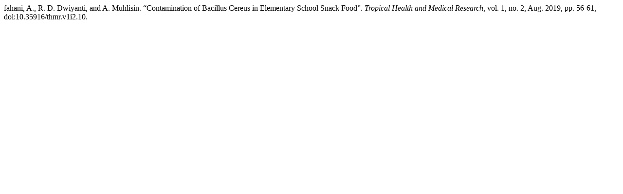

--- FILE ---
content_type: text/html; charset=UTF-8
request_url: https://tropicalhealthandmedicalresearch.com/index.php/JAK/citationstylelanguage/get/modern-language-association?submissionId=10&publicationId=10
body_size: 80
content:
<div class="csl-bib-body">
  <div class="csl-entry">fahani, A., R. D. Dwiyanti, and A. Muhlisin. “Contamination of Bacillus Cereus in Elementary School Snack Food”. <i>Tropical Health and Medical Research</i>, vol. 1, no. 2, Aug. 2019, pp. 56-61, doi:10.35916/thmr.v1i2.10.</div>
</div>